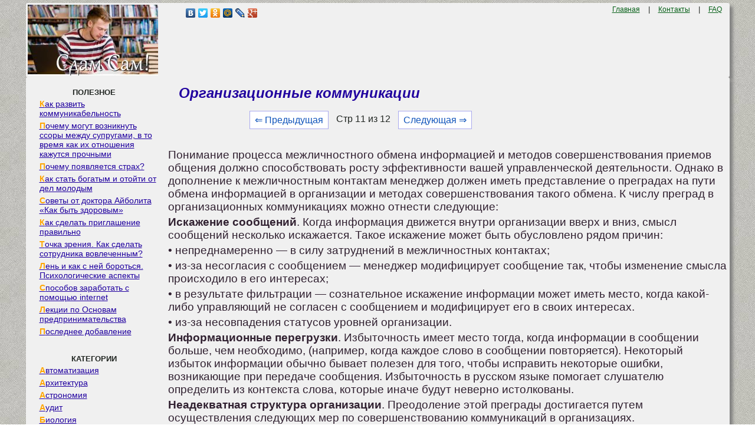

--- FILE ---
content_type: text/html
request_url: https://zdamsam.ru/a8804.html
body_size: 23106
content:
<!DOCTYPE html><html><head>
    <meta charset="utf-8">
    <meta http-equiv="X-UA-Compatible" content="IE=edge">
    <meta name="viewport" content="width=device-width, initial-scale=1">
    <link rel="icon" href="/img/zdamsam.ico" type="image/x-icon"/>
    <link rel="shortcut icon" href="/img/zdamsam.ico" type="image/x-icon"/>


	<!--
	<script data-ad-client="ca-pub-4572243215291447" async src="https://pagead2.googlesyndication.com/pagead/js/adsbygoogle.js"></script>
	-->
	
	<!-- Yandex.RTB -->
<script>window.yaContextCb=window.yaContextCb||[]</script>

<script async type='text/javascript' src='//s.luxcdn.com/t/228467/360_light.js'></script>

	
	<script>
window.onload = function() { // после загрузки страницы

	var scrollUp = document.getElementById('scrollup'); // найти элемент

	scrollUp.onmouseover = function() { // добавить прозрачность
		scrollUp.style.opacity=0.8;
		scrollUp.style.filter  = 'alpha(opacity=30)';
	};

	scrollUp.onmouseout = function() { //убрать прозрачность
		scrollUp.style.opacity = 0.3;
		scrollUp.style.filter  = 'alpha(opacity=50)';
	};

	scrollUp.onclick = function() { //обработка клика
		window.scrollTo(0,0);
	};

// show button

	window.onscroll = function () { // при скролле показывать и прятать блок
		if ( window.pageYOffset > 600 ) {
			scrollUp.style.display = 'block';
		} else {
			scrollUp.style.display = 'none';
		}
	};
};
</script>

	<title>Организационные коммуникации</title>
</head>

<style type='text/css'>
body{color:#202521;font-family:Verdana,Arial;font-size:10pt; margin:5px 5px 0px 5px;padding:0px;background: url(/img/zdamsamfon.jpg); text-align:left;}
a{color:#20009F; font-size:12pt; }
a:hover{
	 color:#20009F; 
	 text-decoration: none;
}
p{  color:#302030;font-family:Verdana,Arial; margin:4px 0px 4px 12px;font-size:14pt; text-align:left;}

a.ssilka {
padding: 1px 1px 1px 20px;
display: block;
margin-bottom:0px;
margin-top:3px;
line-height:16px; 
font-family:Verdana, Arial, Helvetica, sans-serif; 
font-size:14px;
}

a.ssilka:hover {
color: #0F7CC6;
text-decoration:none;
}

.divleft a:first-letter {
    color: #ffa500; /* Красный цвет первой буквы */
    font-weight:bold;
   }
   
   
div{margin:0px;padding:0px;}
form{margin:0px;padding:0px;}
h1{	
	font-size:18pt;
	color:#20009F;
	margin-left:30px;
	margin-top:10px;
	 font-style: italic;
}
h2{
	font-size:15pt;
	color:#20009F;
	margin-left:20px;
	 font-style: italic;
}
h3,h4{ margin-left:10px;  font-size:13pt; }
.centdivcolor{  background-color: #F0F0F0;}
.left{ text-align:left; margin-left:10px;  }
.rigth{ text-align:right;   }
.aaa{ color:#076018; margin:10px; font-size:9pt;   }
.dscpln{
	color:#F0F0F0;outline:none; margin-left:10px; font-size:12pt;  
	width: 212px;
}
.dscpln:hover{
	 color:#20009F; 
	 text-decoration: none;
}
.menudiv{  background-color: #909090; margin:3px;}
.menudiv:hover{
	 background-color: #F0F0F0; margin:2px; 
}	
	 
.downtext{ font-size:7pt;  color:#333; text-align:center; }
.posts{color:#AAA;outline:none; }
.tdack{  
background-color: #F0F0F0; 
	box-shadow: 0.4em 0.4em 5px rgba(122,122,122,0.9); 
	padding: 3px; /* Поля вокруг текста */
    border-radius: 3px; /* Радиус скругления */
}
.tablecat{ border-right: 1px solid #F0F0F0; /* Линия справа от текста */ }
.cssmenu{
	 background-color: #F0F0F0; 
	 margin-left:1px;
	 margin-right:1px;
	 border-radius: 6px; /* Радиус скругления */
	 
}
div#name{
 display: flex;
 justify-content: center;
 flex-direction: row;
 align-items: center; 
 width: 100%;
 min-height: 280px; 
}
.pagination { font-size:12pt; margin-left:150px; }
.pagination a {
    text-decoration: none;
	background:#fff;
	border: solid 1px #AAE;
	color: #15B;
	text-align:center;
}
.pagination a:hover {
	border: solid 1px #20F;
	background:#FFF;
	color: #15B;
	text-align:center;
}

.pagination a, .pagination span {
    display: block;
    float: left;
    padding: 0.3em 0.5em;
    margin-right: 5px;
	margin-bottom: 5px;
	min-width:1em;
	text-align:center;
}

.pagination .current {
    color: #F00;
	font-weight:bold;
}

.pagination .current.prev, .pagination .current.next{
	color:#999;
	border-color:#999;
	border: solid 1px #AAE;
	background:#fff;
}

pre{overflow:auto;}

img {
    max-width: 100%;
    height: auto;      
}

#scrollup {
position: fixed; /* фиксированная позиция */
padding: 2px 2px 2px; /* отступы */
background: #F3F781;
border-radius: 5px; /* скругление углов */
-webkit-border-radius: 5px;
-moz-border-radius: 5px;
right: 100px; /* отступ слева */
bottom: 10px; /* отступ снизу */
display: none; /* спрятать блок */
cursor: pointer;
z-index: 1;
}
.DivBright {
width:97%; /* Ширина блока */
background-color: #ffffff; /* Фоновый цвет*/
border: 2px solid #D4D4D4; /* Ширина и цвет границ*/
border-radius: 15px; /* Радиус границ*/
box-shadow: 0 0 15px #C0C0C0; /* Размер и цвет тени блока*/
}
.DivBright p{ font-size:10pt; margin: 5px; }
.DivBright a{ font-size:10pt; color:#10007F; font-weight: bold; }


</style>

<body>

<script class='__lxGc__' type='text/javascript'>
((__lxGc__=window.__lxGc__||{'s':{},'b':0})['s']['_228467']=__lxGc__['s']['_228467']||{'b':{}})['b']['_699954']={'i':__lxGc__.b++};
</script>

<script class='__lxGc__' type='text/javascript'>
((__lxGc__=window.__lxGc__||{'s':{},'b':0})['s']['_228467']=__lxGc__['s']['_228467']||{'b':{}})['b']['_699697']={'i':__lxGc__.b++};
</script>


<table width="94%" border="0" align="center" cellpadding="0" cellspacing="0" class="tdack">
<tr>
<td  valign="top" width="200px"><div class="centdivcolor">
<a href="/"><img src="/img/zdamsam.jpg" align="top" alt="Сдам Сам"></a></td>
<td  valign="top" width="400px">
<div class="left"><div class="yashare-auto-init" data-yashareL10n="ru"
data-yashareType="none" data-yashareQuickServices=
"vkontakte,facebook,twitter,odnoklassniki,moimir,lj,gplus"></div></div>
</td>
<td  valign="top" width="342px">
<div class="rigth"><a href="/" class='aaa'>Главная</a> | <a href="/call.php" class='aaa'>Контакты</a> | <a href="/faq.php" class='aaa'>FAQ</a><div> </td>
</tr>
</table>

<table width="94%" border="0" align="center" cellpadding="0" cellspacing="0" class="tdack"><tr>
<td  valign="top" width="225px" class="tablecat"><br>
<div id='cssmenu'>
	<center><b>ПОЛЕЗНОЕ</b></center>
<div class="divleft">
<a href="/a1348.html" class="ssilka">Как развить коммуникабельность</a>
<a href="/a13898.html" class="ssilka">Почему могут возникнуть ссоры между супругами, в то время как их отношения кажутся прочными</a>
<a href="/a37433.html" class="ssilka">Почему появляется страх?</a>
<a href="/a49951.html" class="ssilka">Как стать богатым и отойти от дел молодым</a>
<a href="/a51300.html" class="ssilka">Советы от доктора Айболита «Как быть здоровым»</a>
<a href="/a25090.html" class="ssilka">Как сделать приглашение правильно</a>
<a href="/a26106.html" class="ssilka">Точка зрения. Как сделать сотрудника вовлеченным?</a>
<a href="/a55578.html" class="ssilka">Лень и как с ней бороться. Психологические аспекты</a>
<a href="/a28560.html" class="ssilka">Способов заработать с помощью internet</a>
<a href="/a13602.html" class="ssilka">Лекции по Основам предпринимательства</a>
<a href="/news.php" class="ssilka">Последнее добавление</a>
</div>
<br><br>
<center><b>КАТЕГОРИИ</b></center>
<div class="divleft">


<a href="/1/" class="ssilka">Автоматизация</a><a href="/2/" class="ssilka">Архитектура</a><a href="/3/" class="ssilka">Астрономия</a><a href="/4/" class="ssilka">Аудит </a><a href="/5/" class="ssilka">Биология </a><a href="/6/" class="ssilka">Бухгалтерия </a><a href="/7/" class="ssilka">Генетика </a><a href="/8/" class="ssilka">География </a><a href="/9/" class="ssilka">Геология </a><a href="/10/" class="ssilka">Изобретательство </a><a href="/11/" class="ssilka">Информатика </a><a href="/12/" class="ssilka">Искусство </a><a href="/13/" class="ssilka">История </a><a href="/14/" class="ssilka">Компьютеры </a><a href="/15/" class="ssilka">Литература </a><a href="/16/" class="ssilka">Логика </a><a href="/17/" class="ssilka">Маркетинг </a><a href="/18/" class="ssilka">Математика</a><a href="/19/" class="ssilka">Машиностроение </a><a href="/20/" class="ssilka">Медицина </a><a href="/21/" class="ssilka">Менеджмент </a><a href="/22/" class="ssilka">Металлы и Сварка </a><a href="/23/" class="ssilka">Механика </a><a href="/24/" class="ssilka">Образование </a><a href="/25/" class="ssilka">Педагогика </a><a href="/26/" class="ssilka">Политика </a><a href="/27/" class="ssilka">Правоотношение</a><a href="/28/" class="ssilka">Производство </a><a href="/29/" class="ssilka">Психология </a><a href="/41/" class="ssilka">Разное</a><a href="/30/" class="ssilka">Религия </a><a href="/31/" class="ssilka">Социология </a><a href="/32/" class="ssilka">Спорт </a><a href="/33/" class="ssilka">Технологии </a><a href="/34/" class="ssilka">Торговля </a><a href="/35/" class="ssilka">Физика </a><a href="/36/" class="ssilka">Философия </a><a href="/37/" class="ssilka">Финансы </a><a href="/38/" class="ssilka">Химия </a><a href="/39/" class="ssilka">Экология </a><a href="/40/" class="ssilka">Экономика</a>

</div>
<br><br><br><br><br><br><br></div>


<script class='__lxGc__' type='text/javascript'>
((__lxGc__=window.__lxGc__||{'s':{},'b':0})['s']['_228467']=__lxGc__['s']['_228467']||{'b':{}})['b']['_699696']={'i':__lxGc__.b++};
</script>


</td>
<td  valign="top" >
			
			<h1>Организационные коммуникации</h1>
			
			<div class="pagination" ><a href="/a8803.html" class="back_linkmob">&lArr; Предыдущая</a><span class="currentmob">Стр 11 из 12</span><a href="/a8806.html" class="next_linkmob">Следующая &rArr;</a></div><br><br><br><br>	
<script class='__lxGc__' type='text/javascript'>
((__lxGc__=window.__lxGc__||{'s':{},'b':0})['s']['_228467']=__lxGc__['s']['_228467']||{'b':{}})['b']['_699476']={'i':__lxGc__.b++};
</script>
			<p>Понимание процесса межличностного обмена информацией и методов совершенствования приемов общения должно спо­собствовать росту эффективности вашей управленческой деятельности. Однако в дополнение к межличностным контактам менеджер должен иметь представление о преградах на пути об­мена информацией в организации и методах совершенствования такого обмена. К числу преград в организационных коммуникациях можно отнести следующие:</p>
 <p><strong>Искажение сообщений</strong>. Когда информация движется внутри организации вверх и вниз, смысл сообщений несколько искажа­ется. Такое искажение может быть обусловлено рядом причин:</p>
 <p>• непреднамеренно — в силу затруднений в межличност­ных контактах;</p>
 <p>• из-за несогласия с сообщением — менеджер модифици­рует сообщение так, чтобы изменение смысла происходило в его интересах;</p>
 <p>• в результате фильтрации — сознательное искажение ин­формации может иметь место, когда какой-либо управляющий не согласен с сообщением и модифицирует его в своих интересах.</p>
 <p>• из-за несовпадения статусов уровней организации.</p>
 <p><strong>Информационные перегрузки</strong>. Избыточность имеет место то­гда, когда информации в сообщении больше, чем необходимо, (например, когда каждое слово в сообщении повторяется). Не­который избыток информации обычно бывает полезен для того, чтобы исправить некоторые ошибки, возникающие при переда­че сообщения. Избыточность в русском языке помогает слуша­телю определить из контекста слова, которые иначе будут неверно истолкованы.</p>
 <p><strong>Неадекватная структура организации</strong>. Преодоление этой преграды достигается путем осуществления следующих мер по совершенствованию коммуникаций в организациях.</p>
 <p>1. Регулирование информационных потоков. Для этого ру­ководитель должен:</p>
 <p>• представлять потребности собственные, своих начальни­ков, коллег и подчиненных;</p>
 <p>• оценивать качественную и количественную сторону сво­их информационных потребностей, а также других потребителей информации в организации.</p>
 <p>2. Управленческие действия.</p>
 <p>3. Система обратной связи.</p>
 <p>4. Система сбора предложений.</p>
 <p>5. Информационные бюллетени.</p>
 <p>6. Современная информационная технология.</p>
 <p>Различают три области проблем в коммуникации. Относи­тельно коммуникаций в широком смысле, существует три уров­ня проблем. По нашему мнению обоснованной является сле­дующая их последовательность.</p>
 <p><i>Уровень А</i>. Насколько точно могут быть переданы ком­муникационные символы? (Техническая проблема).</p>
 <p><i>Уровень В</i>. Насколько точно эти символы выражают желаемый смысл? (Семантическая проблема).</p>
 <p><i>Уровень С</i>. В какой степени полученное сообщение на­правляет поведение объекта? (Проблема эффективности).</p>
 <p>Рациональные коммуникационные сети способствуют со­вершенствованию организационных коммуникаций. Характер взаимозависимости работ и людей в группе или организации определяет тип коммуникационной сети.</p>
 <p><strong>Коммуникационные сети.</strong> Линия коммуникации между дву­мя индивидами или организациями называется коммуникаци­онным каналом. Так, А—В означает, что между А и В сущест­вует коммуникация. Так как подобное изображение не раскры­вает направления коммуникации, то для указания направления применяется указатель — стрелка. Так, А —&gt; В будет показы­вать, что коммуникация осуществляется только от А к В. Ком­муникационная сеть формируется тогда, когда несколько объек­тов связываются вместе несколькими каналами. Коммуникаци­онная сеть устанавливает связь между индивидами, а также ме­жду высшим руководством и каждой производственной едини­цей. Здесь можно увидеть аналогию с деятельностью нервной системы человека. Клетки головного мозга связываются с каж­дым органом, со всеми тканями человеческого тела с помощью нервов. Каждый нерв (или канал) предназначен для выполнения специальной работы. Одни передают сообщения мозгу, другие — от мозга. Мозг получает и оценивает информацию, а затем посыла­ет ответы, хотя значительная часть рутинных решений принимается в других частях нервной системы, например в нервных узлах.</p>
 <p>Коммуникационная сеть — это соединение определенным образом участвующих в данном процессе индивидов с помощью информационных потоков. Такой подход рассматривает не ин­дивидов как таковых, а коммуникационные отношения между ними. Коммуникационная сеть включает потоки посланий или сигналов между двумя и более индивидами; она концентрирует­ся на выработанных в организации образцах этих потоков, а не на том, удалось ли передать значение или смысл послания, и влияет на сокращение или увеличение разрыва между послан­ным и полученным значением.</p>
 <p>Руководитель должен соединить информационными пото­ками много разных людей внутри и вне организации. Создавае­мая руководителем сеть состоит из вертикальных, горизонталь­ных и диагональных связей. Вертикальные связи строятся по линии руководства от начальника к подчиненным. Горизонталь­ные связи осуществляются между равными по уровню индивидами или частями организации: между заместителями; между начальниками отделов; между подчиненными. Диагональные связи — это связи с другими начальниками и с другими подчинен­ными. Сеть этих связей создает реальную структуру организации. На рис. 8.4 изображены коммуникационные сети для группы из пяти человек. Возникает вопрос: которая из сетей лучше. Лабо­раторные эксперименты показывают, что «колесо» надежней, если проблема, которую необходимо решить проста. Сеть типа «всеканальная» (all-channel) стимулирует создание хорошего морального климата и приспособляемости. Р. Лайкерт, предложивший такую форму организации, как пересекающиеся рабочие группы, рекомендует сеть типа «каждый с каждым», поскольку она стиму­лирует обмен мнениями в рабочей группе. Такая сеть обычно ис­пользуется в различного рода комитетах, если только председатель не настаивает на том, чтобы все связи проходили через него.</p>
 <br> <table border="0"> <tr> <td>а) Колесо
</td> </tr> </table> <br> <table border="0"> <tr> <td>b)Круг
</td> </tr> </table> <br> <p>&nbsp;</p>
 <p>«А» является самой лучшей позицией для координации группы. Эта позиция с точки зрения коммуникации дает естественную возможность лидерства</p>
 <p>&nbsp;</p>
 <p>&nbsp;</p>
 <p>Никто не занимает доминирующую позицию</p>
 <p>&nbsp;</p>
 <p>с) Всеканальная (каждый с каждым)</p>
 <p>&nbsp;</p>
 <p>Нет участника, занимающего доминирующую позицию</p>
 <p><i>Рис. 8.4 Коммуникационные сети</i></p>
 <p>Элемент А в «колесе» занимает наилучшую позицию с точ­ки зрения координации деятельности группы. Работа группы зависит от формальных полномочий А. Он может препятство­вать либо способствовать деятельности группы. Действуя в каче­стве некоторого фильтра, А может также влиять на распределе­ние позиций членов группы. Если на А замыкается слишком большое число каналов, то А перегружен. «Колесо» не годится в том случае, когда решение проблемы зависит от взаимного об­мена идеями и постоянной обратной связи. маркетинга прини­мает решения только о сроках проведения ежегодных совеща­ний по сбыту, «колесо» будет более подходящей сетью, посколь­ку для такого решения директор просто запрашивает соответст­вующую информацию у подчиненных.</p>
 <p>Предположим, что директору по вопросам маркетинга (рис. 8.5) необходимо разработать стратегию маркетинга. Какая ком­муникационная сеть в этом случае должна быть принята? «Каждый с каждым» была бы наиболее приемлемой, поскольку участники обсуждали бы свои идеи всей группой по мере необходимости. Это обеспе­чивало бы всестороннюю проверку идей и устранение конфлик­тов. Напротив, если директор по вопросам маркетинга принимает решения только о сроках проведения ежегодных совещаний по сбыту, «колесо» будет более подходящей сетью, поскольку для такого решения директор просто запрашивает соответствующую информацию у подчиненных.</p>
 <p>Сеть можно проверять так, как проверяется информация, получаемая менеджером.</p>
 <p>1. Сеть может быть неадекватной — кто-то может оказаться не включенным в сеть. Например, торговых агентов могут не информировать о целях рекламной компании, хотя такая ин­формация необходима им для планирования своей работы.</p>
 <p>2. Каналы могут быть перегружены — как и в случае с теле­фонной службой, может стать необходимым:</p>
 <p>• увеличение числа каналов;</p>
 <p>• установление очередности.</p>
 <p>Поток информации может вносить запаздывания в систему из-за наличия очереди. В этом смысле информацию, проходящую через ряд руководителей, можно сравнить с потоком работ на предприятии либо с пото­ком автомобилей на шоссе. Если принимающий решение рас­сматривается как обрабатывающий центр, объем поступающих данных и время, необходимое для принятия решения, будет оп­ределять средний размер задержки. Присвоение принимаемым решениям соответствующих рангов позволит как повысить эффективность сети, так и уменьшить время задержки. Другой способ уменьшения задержек — использование запасных кана­лов. Фильтрация или отбор решений — еще один способ сокра­щения времени прохождения через систему;</p>
 <p>• допущение более высокой степени ошибок — избыточ­ность информации как средство устранения ошибок не всегда возможна. Исключение составляют сообщения, которые необходимо передать точно и в первую очередь.</p>
 <p>3. Сеть может быть не экономичной.</p>
 <p>• списки адресатов информации могут быть слишком об­ширными.</p>
 <p>• источник информации и место назначения могут быть сближены.</p>
 <p>• выбран не самый эффективный канал.</p>
 <p>4. Передача сообщений по сети может быть слишком мед­ленной. Время передачи можно исчислить для каждого канала, а суммарное время сопоставить с желаемым и использовать это отношение как базу при рассмотрении других сетей.</p>
 <p>&nbsp;</p>
 <p>&nbsp;</p>
 <p><i>Рис. 8.5. Организационная схема управления маркетингом</i></p>
 <p>&nbsp;</p>
 <p>Знание типов коммуникационных сетей особенно важно для понимания отношений власти и контроля между работни­ками в организации. Характер взаимозависимости работ и лю­дей в группе или организации будет определять тип более эф­фективной коммуникационной сети. Простая взаимозависи­мость допускает использование централизованных сетей. Слож­ная взаимозависимость (например, хоккей) требует «командного» подхода к построению коммуникационных сетей. Однако, сложная сеть может не решить простую задачу (хорошо атакующая хоккей­ная команда, перейдя к обороне, обычно пропускает гол).</p>
 <p>Совершенствованию организационных коммуникаций способ­ствует группировка областей принятия реше­ний с целью минимизации загруженности коммуникаций.</p>
 <p>Организационную структуру можно изображать в виде ие­рархии подсистем решений. Таким образом, для достижения целей организации необходимо точно определить основные об­ласти принятия решений. На рис. 8.6 показаны восемь таких областей.</p>
 <p>&nbsp;</p>
 <p><u>Цели</u></p>
 <p>&nbsp;</p>
 <table border="0"> <tr> <td>Области принятия решений
</td> </tr> </table> <p>&nbsp;</p>
 <p>Для координации решений необходимо взаимодействие между ними. Чем теснее взаимодействие, тем сильнее взаимоза­висимость и больше координационная нагрузка. Так, если каж­дая область решения регулируется отдельной организационной единицей, нагрузка на общего координатора тем выше, чем тес­нее взаимодействие между областями решений. Возможно не­сколько вариантов уменьшения этой нагрузки. Рассмотрим два из них.</p>
 <p>1. Сближение (объединение) наиболее тесно взаимодейст­вующих областей решений — области группируются по иерархии под одним координатором.</p>
 <p>В примере на рис. 8.7 мы разделили восемь зон решений между двумя координаторами — А и В.</p>
 <p>&nbsp;</p>
 <p>Решения сгруппированы так, что взаимодействие между ко­ординаторами А и В сведено к минимуму. Необходимость взаи­модействия между областями решений одного координатора выше, чем необходимость взаимодействия областей решений двух соседних координаторов. При этом минимизируется необ­ходимость координации. Однако остается еще проблема коор­динации работ через границы, отделяющие координатора А от координатора В.</p>
 <p>2. Создание относительно обособленных единиц с целью минимизации взаимодействия с лицами, принимающими реше­ния (ЛПР), других единиц, как, например, в управлении по проектам.</p>
 <p>Основная проблема здесь заключается в измерении степени необходимого взаимодействия между ЛПР организационных единиц, как показателя потребности в координации.</p>
 <p>Перегруженность коммуникационных каналов. Системный подход утверждает, что координация требует коммуникации. Это в свою очередь вызывает необходимость иметь каналы, позво­ляющие передать необходимый объем информации. Когда ком­муникационная загруженность каналов становится чрезмерной, необходимо увеличивать число каналов или улучшать техноло­гию, уменьшать число сообщений, увеличивать делегирование полномочий или объединять тех, кто чаще вступает в коммуни­кационное общение друг с другом.</p>
 <p>При децентрализации число внутренних коммуникаций уменьшается, хотя объем внешних связей может при этом расти, если каждое подразделение имеет свой собственный рынок, свои общественные связи и т. д. Однако, централизация может уменьшить стоимость информации, устраняя дублирование в документообороте.</p>
 <p>Когда коммуникационная загруженность руководителя ста­новится чрезмерной, можно увеличить число уровней, упростить решения, делегировать более низкому уровню отбор данных или просто задержать обработку сообщений. Некоторые из этих «ре­цептов» имеют очевидные недостатки.</p>
 <p>Избыток каналов может потворствовать передаче ненужных сообщений, а колебания, вызываемые неопределенностью в вы­боре каналов, могут препятствовать эффективному выполнению функций. Это возможно в организации с нечеткой структурой.</p>
 <p>Плоские и высокие структуры. Высокая иерархическая структура не всегда приемлема в силу своей неоперативности, поскольку в такой структуре основной упор делается на дости­жении координации с помощью вертикальной цепи руково­дства. Это может перегрузить коммуникационные каналы и ко­ординаторов, замедлить принятие решений, зависящих от объе­ма сообщений, длины и сложности среднего сообщения. Кроме того, быстрое изменение обстановки вносит неопределенность в объект координации и делает целесообразным использование плоских структур, в которых большая ответственность сосредо­точена на низших уровнях, что позволяет осуществлять коорди­нацию посредством обратной связи с требованиями ситуации.</p>
 <p>Плоские структуры эффективны в условиях быстрого измене­ния ситуации. Тем не менее, когда принимаемые решения зависят друг от друга, необходима коммуникационная сеть, для того чтобы связать вместе такие решения. А если коммуникационная сеть со­держит и некоторый центральный орган для сортировки и переда­чи каждому только релевантной информации, то будет экономить­ся время всех элементов структуры, тогда как в противном случае все будут стремиться вступать в контакт непосредственно друг с другом. Этим, собственно, и объясняется использование коммуни­кационной сети типа «колесо», и, поскольку управленческая ие­рархия, по сути, и есть «колесо», именно это — обусловливает по­явление иерархии, даже если первоначально организация имела коммуникационную сеть типа «каждый с каждым». Действенны ли такие центральные органы, или фильтры, зависит от их числа в используемой сети. Чем меньше число элементов, связанных с фильтром, тем выше эффективность фильтров. Эта закономер­ность справедлива до тех пор, пока не возникнет опасность серь­езного нарушения коммуникаций и подавления фильтром мнения тех, с кем он контактирует. Как показали Фочикс и К. Маккензи в своих экспериментах с коммуникационными сетями, большинство экспериментальных групп использовали для решения рутинных задач централизованную структуру (сеть типа «колесо»). В тех слу­чаях, когда сложные проблемы требовали постоянной обратной связи с центральным органом или координатор оказывался пере­груженным, переходили к децентрализованным или плоским структурам с использованием сетей типа «каждый с каждым».</p>
 <p>По мере того, как решения различных людей или отделов становятся более взаимозависимыми, чтобы справиться с инфор­мационным потоком, увеличивают число самостоятельных коор­динационных подразделений (центральных органов, фильтров). А если эти подразделения формируются в соответствии с некоторой иерархией власти, то снова возвращаются к высоким структурам. Таким образом, возникает дилемма. Живая творческая деятель­ность с чуткой реакцией на изменения диктует использование плоской (децентрализованной) структуры, в то время как коор­динация деятельности требует применение высокой (централизо­ванной). К счастью, координаторы в коммуникационных сетях могут и не образовывать иерархию власти, осуществляя отбор и координацию, обладая не большими правами, чем другие, при условии, что от них не требуется улаживать споры. Сообщения в такой сети могут проходить больше по горизонтальным каналам, чем по вертикальным. Но для обеспечения общей координации тогда необходима единая политика. (Этого может быть достаточ­но при условии, что требуемая степень контроля достигается и без использования иерархии власти). В самом деле, большинство связей в такой сети может осуществляться не по формальным каналам, а по горизонтальным. Именно поэтому в условиях взаимозависимости, дефицита времени и неопределенности обо­стряется потребность в неформальных каналах, дополняющих формальные. В самом деле, по горизонтальным каналам проходит подавляющее большинство сообщений, так как именно с их по­мощью главным образом осуществляется рутинная (регулируемая правилами) координация и по ним проходят связи неформальной структуры. Чем выше степень неопределенности и взаимозависи­мости действий, тем больше горизонтальный поток информации, необходимый для обеспечения требуемого уровня координации.</p>
 <p>Однако, при высокой иерархической структуре информа­ция, проходя на пути вверх многочисленные фильтры, искажа­ется в большей мере. К числу мер, направленных на борьбу с искажениями относятся следующие:</p>
 <p>1. Дублирование информации: использование внешних ис­точников контроля; создание пересекающихся сфер ответствен­ности, предупреждающее образование коалиций.</p>
 <p>2. Исправление возможного искажения. Предполагается, что характер будущих искажений известен заранее.</p>
 <p>3. Уменьшение числа уровней: использование плоской ие­рархической структуры; использование прямой связи с источни­ками информации.</p>
 <p>4. Разработка устойчивых к искажению сообщений. Сообще­ния передаются без изменений либо изменяются некоторым за­ранее оговоренным способом, ограничивающим искажение.</p>
 <p>В высокой структуре могут также искажаться сообщения, про­ходящие по цепи управления сверху вниз, так как каждый уровень склонен интерпретировать их в свою пользу. Для минимизации та­ких искажений используется специальный персонал, следящий за тем, чтобы сообщения передавались в первоначальном виде.</p>
						<p><strong>Краткие выводы</strong></p>
						<p>1. Наличие коммуникаций необходимо для любого важного управленческого действия.</p>
 <p>2. Коммуникация - это обмен информацией между людьми.</p>
 <p>3. Между организацией и ее окружением, между выше и ниже расположенными уровнями, между подразделениями орга­низации необходим обмен информацией. Руководители связы­ваются напрямую с подчиненными, будь то индивиды или груп­пы. Существуют также слухи — как неформальная информаци­онная система.</p>
 <p>4. Основные элементы коммуникационного процесса — от­правитель, сообщение, канал и получатель.</p>
 <p>5. Этапы процесса — разработка идеи, кодирование и выбор канала, передача и расшифровка.</p>
 <p>6. Обратная связь, т.е. реакция получателя, показывающая, понята или не понята переданная информация, помогает пре­одолеть шум.</p>
 <p>7. Шум в информационной системе — это то, что искажает смысл вследствие языковых различий, различий в восприятии, а также физических взаимодействий.</p>
 <p>8. Различия в восприятии являются распространенной пре­градой на пути обмена информацией, поскольку люди реагиру­ют только на то, что воспринимают. Если у них разные системы ценностей и предпочтений, они, скорее всего, будут восприни­мать и интерпретировать информацию по-разному.</p>
 <p>9. Семантические расхождения, т.е. несовпадение способов использования слов и их значений, являются распространенной</p>
 <table border="0"> <tr> <td>&nbsp;
</td> </tr> </table> <br> <p>помехой в информационных обменах с использованием слов как символов.</p>
 <p>10. Невербальные сигналы могут затруднять коммуника­цию, если они вступают в противоречие со значением слов.</p>
 <p>11. Плохая обратная связь и неумение слушать мешают эф­фективному обмену информацией.</p>
 <p>12. Руководитель может повысить эффективность межлич­ностных обменов, проясняя идеи до того, как сообщать их, учи­тывая возможные различия - семантики и восприятия, - пони­мая значение языка поз, жестов и интонаций, используя эмпатию и поощряя формирование обратной связи.</p>
 <p>13. Распространенными препятствиями на путях обмена информацией в организациях служат фильтрация плохих ново­стей подчиненными, перегрузка информационной сети и не­удовлетворительная структура организации.</p>
 <p>14. Обмен информацией в организации можно улучшить, создав системы обратной связи, регулируя информационные потоки, предпринимая управленческие действия, способствую­щие формированию восходящих и боковых ветвей информаци­онного обмена, развертывая системы сбора предложений, печа­тая материалы информативного характера для использования внутри организации и применяя достижения современной информационной технологии.</p>
 <br> <p>Тема 9 ПРИНЯТИЕ РЕШЕНИЙ</p>
 <p>&nbsp;</p>
 <p>9.1 Процесс принятия решений</p>
 <p>9.2 Факторы, влияющие на процесс принятия решений</p>
 <p>9.3. Модели принятия решений</p>
 <p>9.4. Методы принятия решений</p>
 <p>9.5. Методы прогнозирования</p>
 <p>9.6. Краткие выводы</p>
 <p>&nbsp;</p>
 <p>Литература:</p>
 <p>&nbsp;</p>
 <p>1 Цыпкин Ю.А., Люкшинов А.Н., Эриашвили Н.Д. Менеджмент: Учеб. пособие для вузов / Под ред. Проф. Ю.А.Цыпкина – М.: ЮНИТИ-ДАНА, 2001. – <strong>с. 352-379</strong></p>
 <p>&nbsp;</p>
						<p><strong>Процесс принятия решений</strong></p>
						<p><strong>Решение — это выбор альтернативы</strong>.</p>
 <p>Организационное решение — это выбор, который должен сделать руководитель, чтобы выполнить обязанности, обуслов­ленные занимаемой им должностью. Цель организационного решения - обеспечение движения к поставленным перед орга­низацией целям. Наиболее эффективным организационным ре­шением явится выбор, который будет на самом деле реализован и внесет наибольший вклад в достижение конечной цели.</p>
 <p>Ни один человек, взрослея, не может не познать на прак­тике процесса принятия решений. Способность принимать ре­шения — это умение, развиваемое с опытом. Каждый из нас в течение дня принимает сотни, а на протяжении жизни — тысячи решений.</p>
 <p>Рассматривая процессы принятия решений, следует учиты­вать два момента. Первый заключается в том, что принимать решения, как правило, сравнительно легко. Все, что при этом делает человек, сводится к выбору направлений действий. Труд­но принять хорошее решение. Второй момент состоит в том, что принятие решения — это психологический процесс. Иногда на­ми движет логика, иногда — чувства. Поэтому неудивительно, что способы, используемые руководителем для принятия реше­ний, варьируют от спонтанных до высоко логичных.</p>
 <p>Хозяйственные задачи имеют массу хороших и разумных решений.</p>
 <p>Обязанность менеджера — установить границы достаточно ши­рокого пространства решений. Задачи отдельного работника — най­ти самый лучший способ выполнения работы.</p>
 <p>Существует некоторая аналогия пространству решений. Представьте себе границы, в которых действует ваш персонал в виде стен комнаты. Необходимо раздвинуть стены, чтобы дать людям максимум простора, но не настолько далеко, чтобы руко­водство не смогло поддержать работников, когда они начнут спотыкаться. Стены должны обеспечивать устойчивость и ори­ентиры, но не стеснять и ограничивать.</p>
 <p>По мере роста профессиональных навыков границы можно расширять.</p>
 <p>Суть идеи пространства решений заключается в том, что внутри его границ оптимум могут предложить только исполни­тели. То, что работники предлагают внутри пространства реше­ния — это проверка на оптимум.</p>
 <p>Для большинства управленческих задач существуют тысячи решений, большинство из которых негодны. Обязанность ме­неджера — отбросить плохие, но и после этого остаются десятки и сотни хороших решений. В обязанности менеджера не входит определять, какой из ответов наилучший.</p>
 <p>Как только менеджеры ограничили пространство множест­вом хороших намерений, лучшую из альтернатив способны вы­явить лишь те работники, которые будут проводить решение в жизнь.</p>
 <p>Существуют три правила принятия решений, проверенные практикой менеджмента.</p>
 <p>• Не принимайте на более высоком уровне решение, кото­рое можно принять на более низком уровне.</p>
 <p>• Пространство решений должно быть ограниченным. Это улучшит руководство и качество решений.</p>
 <p>• Решение, принятое на более высоком уровне — усредненное и не обязательно лучшее решение.</p>
 <p><i>Организационное решение —</i> это выбор, который должен сде­лать руководитель, чтобы выполнить обязанности, обусловлен­ные занимаемой им должностью. Цель организационного реше­ния — обеспечение движения к поставленным перед организа­цией задачам. Наиболее эффективным организационным реше­нием явится выбор, который будет на самом деле реализован и внесет наибольший вклад в достижение конечной цели.</p>
 <p>Организационные решения можно разделить на запрограм­мированные и незапрограммированные. Запрограммированные решения. Нобелевский лауреат Г. Саймон использовал термин запрограммированные, заимствованный из языка компьютерной технологии, для описания решений в высокой мере структури­рованных. Запрограммированное решение есть результат реали­зации определенной последовательности шагов или действий, подобных тем, что предпринимаются при решении математиче­ского уравнения, когда число возможных альтернатив ограниче­но и выбор должен быть сделан в пределах направлений, задан­ных организацией.</p>
 <p>Программирование можно считать важным вспомогатель­ным средством в принятии эффективных организационных ре­шений. Определив, каким должно быть решение, руководство снижает вероятность ошибки. Этим также экономится время, поскольку подчиненным не приходится разрабатывать новую правильную процедуру всякий раз, когда возникает соответст­вующая ситуация. Неудивительно, что руководство часто программирует решения под ситуации, повторяющиеся с опреде­ленной регулярностью.</p>
 <p>Менеджеру очень важно иметь уверенность в том, что про­цедура принятия решений в самом деле правильна и желательна. Однако, если запрограммированная процедура становится не­верной и нежелательной, решения, принятые с ее помощью, будут неэффективными, а руководство утратит уважение своих работников и тех людей вне организации, на которых прини­маемые решения сказываются. Более того, в высшей степени желательно сообщить об обоснованиях методологии принятия запрограммированных решений тем, кто этой методологией пользуется, нежели просто предложить ее для употребления. Не­способность ответить на вопросы, начинающиеся с «почему» в связи с процедурой принятия решений, зачастую порождает напряжение и обижает людей, которые должны применять эту процедуру.</p>
 <p><i>Незапрограммированные решения</i> требуются в ситуациях, ко­торые в определенной мере новы, внутренне не структурирова­ны или сопряжены с неизвестными факторами. Поскольку за­ранее невозможно составить конкретную последовательность необходимых шагов, менеджер должен разработать процедуру принятия решения. К числу незапрогаммированных можно от­нести решения следующего типа: какими должны быть цели ор­ганизации, как улучшить продукцию, как усовершенствовать структуру управленческого подразделения, как усилить мотива­цию подчиненных. В каждой из подобных ситуаций истинной причиной проблемы может быть любой из факторов. При этом, руководитель располагает множеством вариантов выбора.</p>
 <p>На практике немногие управленческие решения оказывают­ся запрограммированными или иезапрограммированными в чис­том виде. Скорее всего, они суть крайние отображения некоей ситуации в случае и с повседневными, и с принципиальными решениями. Почти все решения оказываются где-нибудь между крайними вариантами. Немногие запрограммированные реше­ния настолько структурированы, что личная инициатива лица, принимающего их, целиком исключается. И даже в ситуации самого сложного выбора методология принятия запрограммиро­ванных решений может быть полезна. При обсуждении в дан­ной главе рационального решения проблем, мы фактически описываем процедуру принятия обоснованного, но в высшей мере незапрограммированного организационного решения.</p>
 <p>Хотя любое конкретное решение редко относится к какой-то одной категории, можно утверждать, что существуют интуи­тивные, основанные на суждениях или рациональнее решения.</p>
 <p><i>Интуитивное решение —</i> это выбор, сделанный только на основе ощущения того, что он правилен. Лицо, принимающее решение, не занимается при этом сознательным взвешиванием «за» и «против» по каждой альтернативе и не нуждается даже в понимании ситуации. Просто человек делает выбор.</p>
 <p>В условиях сложной, быстро меняющейся организационной среды возможны тысячи вариантов выбора. Менеджер, пола­гающийся исключительно на интуицию, сталкивается с непре­ходящей случайностью. С точки зрения статистики, шансы на пра­вильный выбор без какого-либо приложения логики невысоки.</p>
 <p><i>Решение, основанное на суждении, —</i> это выбор, обусловленный знаниями или накопленным опытом. Человек использует знание о том, что случилось в сходных ситуациях ранее, чтобы спрогнози-ровать результат альтернативных вариантов выбора в существую­щей ситуации. Опираясь на здравый смысл, он выбирает альтерна­тиву, которая принесла успех в прошлом. Такие решения иногда кажутся интуитивными, поскольку логика их не очевидна.</p>
 <p>Суждение как основа организационного решения полезно, поскольку многие ситуации в организациях имеют тенденцию к частому повторению. В этом случае ранее принятое решение может сработать снова не хуже, чем прежде (основное достоин­ство запрограммированных решений). Однако суждение невоз­можно соотнести с ситуацией, которая в самом деле нова, по­скольку у руководителя отсутствует опыт, на котором он мог основывать логический выбор. Сюда следует отнести любую си­туацию, новую для организации, например, изменение ассортимен­та производимых изделий, разработку новой технологии или опро­бование системы вознаграждений, отличающейся от действующей.</p>
 <p>В условиях динамичной среды организации, адаптация к новому и сложному, очевидно, никогда не будет простым делом. Нельзя исключить опасность неудачи из-за принятия плохого решения. Однако во многих случаях руководитель в состоянии существенно повысить вероятность правильного выбора, подхо­дя к решению рационально.</p>
 <p><i>Рациональное решение</i> обосновывается с помощью объектив­ного аналитического процесса (рис. 9.1). Главное различие меж­ду решениями рациональным и основанным на суждении за­ключаются в том, что первое не зависит от прошлого опыта.</p>
 <p>Процесс принятия.решений представляет собой последова­тельную реализацию следующих этапов:</p>
 <p>• диагноз проблемы;</p>
 <p>• формулировка ограничений и критериев для принятия решения;</p>
 <p>• выявление альтернатив</p>
 <p>• оценка альтернатив;</p>
 <p>• окончательный выбор.</p>
 <p>&nbsp;</p>
 <p>Информация и способность использовать ее — решающие моменты в процессе принятия решений. Поток информации, который проходит через организацию, можно сравнить с произ­водственным процессом. В этом процессе единицы сырья пере­рабатываются в товары и услуги, которые организация произво­дит. Поступление информации начинается со сбора данных, ко­торые представляют собой исходный материал информации. Первоначально данные весьма разрозненны, но в процессе их обработки они становятся полезной информацией. Исходные данные становятся информацией после того, как будут класси­фицированы, проанализированы и обработаны таким образом, чтобы их можно было использовать для принятия решений.</p>
 <p>Для принятия решений менеджерам нужна качественная ин­формация. Качество информации определяется пятью признаками:</p>
 <p>• достоверностью - должна быть избавлена от ошибок;</p>
 <p>• современностью -должна основываться на последних данных;</p>
 <p>• комплексностью - охватывать весь комплекс вопросов;</p>
 <p>• краткостью, - должна представляться в сжатой форме, которая позволяет принимать решения быстро и легко.</p>
 <p>• уместностью, - именно той должна быть информация, которая необходима для принятия решений.</p>
 <p>Значительно улучшить качество информации, поступаемой к менеджерам, могут компьютеры. По мере снижения стоимости обработки информации, возрастают требования к ее достовер­ности, своевременности и комплексности.</p>
 <p>Компьютеры находятся повсюду, помогая самым различ­ным организациям в работе. Снимаем ли мы деньги со счетов или покупаем товары, вся информация об этом проходит через компьютеры. Компьютеры широко используются на рабочих местах. Они контролируют движение материалов и продукции на предприятиях. Персональные компьютеры позволяют подго­товить такие материалы, как письма, доклады, помогая секрета­рям выполнять работу аккуратно и вовремя. В настоящее значи­тельная часть инвестиций на предприятиях России вкладывают­ся в компьютеры и информационные системы. Компьютеры де­лают так много, что мы просто не в состоянии все перечислить.</p>
 <p>Наиболее известная сфера использования компьютеров — это их использование для обработки данных. Обработка данных представляет собой систему, которая собирает данные, обраба­тывает их, превращая в доступную информацию и передает эту информацию потребителю.</p>
 <p>Данные — это просто факты. В каждый момент времени нас бомбардирует масса фактов, но мы ограничимся только теми из них, которые относятся к нашей непосредственной деятельности — бизнесу. После сбора данных происходит их обработка, которая включает в себя такие моменты, как группировка данных, их обобщение, анализ и выводы. Третьим шагом в процессе обра­ботки данных является передача информации тем людям, кото­рые ею пользуются.</p>
 <p>Информационная система менеджмента. Система обработки данных — наиболее общий момент использования компьютеров современным бизнесом. Для многих организаций, однако, сис­тема обработки данных является' только первым шагом. Сле­дующий логический шаг — переход к информационной системе менеджмента, которая представляет собой систему обработки данных, предназначенную для снабжения информацией всех уровней менеджмента.</p>
 <p>Информационная система менеджмента (ИСМ) представ­ляет собой расширенный вариант системы обработки данных (СОД) и, подобно ей, накапливает данные, обрабатывает их и передает потребителю. Но ИСМ отличается от простой СОД объемами накапливаемых данных, видами ее обработки и харак­тером передачи. Главной целью ИСМ является обработка всей необходимой для организации информации в полном объеме.</p>
 <p>СОД, как мы видим, предназначена для того, чтобы авто­матизировать интеллектуальную работу служащих и помочь им в принятии решений. В то время, как ИСМ, обеспечивает все уровни менеджмента информацией, необходимой для планиро­вания, организации, мотивации и контроля. Например, для планирования высшие менеджеры нуждаются в большом объеме внешней информации. Руководство и контроль занимает больше времени у среднего и нижнего звена менеджеров, которые используют в основном внутреннюю информацию. При планировании и организации деятельности фирмы в целом высшие менеджеры нуждаются в информации общего порядка, в то время как для руководства и контроля необходима детальная информация.</p>
 <p>Следующая система — это система, помогающая принятию решений (СПР). СПР представляет высококачественную информацию непосредственно высшим менеджерам и помогает им при анализе комплексных проблем. Центральная идея СПР состоит в 
<script class='__lxGc__' type='text/javascript'>
((__lxGc__=window.__lxGc__||{'s':{},'b':0})['s']['_228467']=__lxGc__['s']['_228467']||{'b':{}})['b']['_699615']={'i':__lxGc__.b++};
</script>


<script class='__lxGc__' type='text/javascript'>
((__lxGc__=window.__lxGc__||{'s':{},'b':0})['s']['_228467']=__lxGc__['s']['_228467']||{'b':{}})['b']['_699613']={'i':__lxGc__.b++};
</script>

			<div id="scrollup"><img alt="Прокрутить вверх" src="/img/strelkahead.png"></div>

		
			
					<br><br><div class="pagination" ><a href="/a8803.html" class="back_link">&lArr; Предыдущая</a><a href="/a8789.html">3</a><a href="/a8792.html">4</a><a href="/a8794.html">5</a><a href="/a8796.html">6</a><a href="/a8799.html">7</a><a href="/a8800.html">8</a><a href="/a8801.html">9</a><a href="/a8803.html">10</a><span class="current">11</span><a href="/a8806.html">12</a><a href="/a8806.html" class="next_link">Следующая &rArr;</a></div><br><br><br><br><div class="DivBright"><div style='width:50%; display: inline-table;'> <a href="/a35223.html"><img src="/art/7.jpg" height="164"/></a> <p><a href="/a35223.html">Что способствует осуществлению желаний?</a> Стопроцентная, непоколебимая уверенность в своем...</p>
</div><div style='width:50%; display: inline-table;'> <a href="/a48270.html"><img src="/art/9.jpg" height="164"/></a> <p><a href="/a48270.html">Что будет с Землей, если ось ее сместится на 6666 км?</a> Что будет с Землей? - задался я вопросом...</p>
</div><div style='width:50%; display: inline-table;'> <a href="/b13917.html"><img src="/art/5.jpg" height="164"/></a> <p><a href="/b13917.html">Система охраняемых территорий в США</a> Изучение особо охраняемых природных территорий(ООПТ) США представляет особый интерес по многим причинам...</p>
</div><div style='width:50%; display: inline-table;'> <a href="/a41429.html"><img src="/art/1.png" height="164"/></a> <p><a href="/a41429.html">Что делает отдел по эксплуатации и сопровождению ИС?</a> Отвечает за сохранность данных (расписания копирования, копирование и пр.)...</p>
</div></div>
<br><br><br><hr><p class="red">Не нашли то, что искали? Воспользуйтесь поиском гугл на сайте:</p>
<p><script>
  (function() {
    var cx = '003640817898309422014:ptjakfna_mu';
    var gcse = document.createElement('script');
    gcse.type = 'text/javascript';
    gcse.async = true;
    gcse.src = 'https://cse.google.com/cse.js?cx=' + cx;
    var s = document.getElementsByTagName('script')[0];
    s.parentNode.insertBefore(gcse, s);
  })();
</script>
<gcse:search></gcse:search></p>

 </td>
</tr>
</table>
<br><div class="downtext">©2015- 2026 zdamsam.ru Размещенные материалы защищены законодательством РФ. </div>

<!--LiveInternet counter--><script type="text/javascript"><!--
new Image().src = "//counter.yadro.ru/hit?r"+
escape(document.referrer)+((typeof(screen)=="undefined")?"":
";s"+screen.width+"*"+screen.height+"*"+(screen.colorDepth?
screen.colorDepth:screen.pixelDepth))+";u"+escape(document.URL)+
";"+Math.random();//--></script><!--/LiveInternet-->
<br><br><br><br><br><br>

<!-- Yandex.Metrika counter -->
<script type="text/javascript" >
   (function(m,e,t,r,i,k,a){m[i]=m[i]||function(){(m[i].a=m[i].a||[]).push(arguments)};
   m[i].l=1*new Date();
   for (var j = 0; j < document.scripts.length; j++) {if (document.scripts[j].src === r) { return; }}
   k=e.createElement(t),a=e.getElementsByTagName(t)[0],k.async=1,k.src=r,a.parentNode.insertBefore(k,a)})
   (window, document, "script", "https://mc.yandex.ru/metrika/tag.js", "ym");

   ym(91214788, "init", {
        clickmap:true,
        trackLinks:true,
        accurateTrackBounce:true
   });
</script>
<noscript><div><img src="https://mc.yandex.ru/watch/91214788" style="position:absolute; left:-9999px;" alt="" /></div></noscript>
<!-- /Yandex.Metrika counter -->


	<script type="text/javascript" src="//yandex.st/share/share.js" charset="utf-8"></script>


<script src="https://yandex.ru/ads/system/context.js" async></script>
<script defer src="https://eduforms.org/partnersforms/widget/?component=copyPaste&subComponent=2&ref=96efe5b94400ecf1"></script>

</body>
</html>